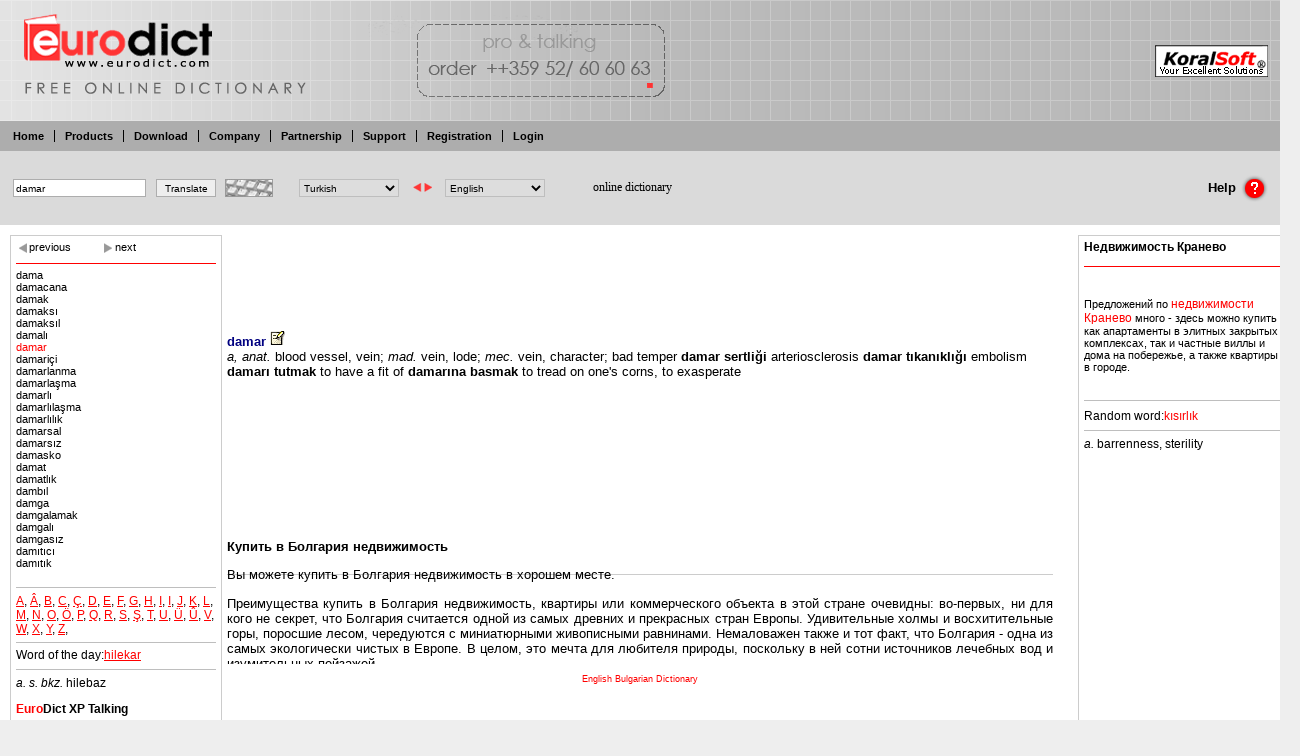

--- FILE ---
content_type: text/html; charset=utf-8
request_url: https://www.google.com/recaptcha/api2/aframe
body_size: 269
content:
<!DOCTYPE HTML><html><head><meta http-equiv="content-type" content="text/html; charset=UTF-8"></head><body><script nonce="KwEnaB2nNWCR9VCGjxG7ig">/** Anti-fraud and anti-abuse applications only. See google.com/recaptcha */ try{var clients={'sodar':'https://pagead2.googlesyndication.com/pagead/sodar?'};window.addEventListener("message",function(a){try{if(a.source===window.parent){var b=JSON.parse(a.data);var c=clients[b['id']];if(c){var d=document.createElement('img');d.src=c+b['params']+'&rc='+(localStorage.getItem("rc::a")?sessionStorage.getItem("rc::b"):"");window.document.body.appendChild(d);sessionStorage.setItem("rc::e",parseInt(sessionStorage.getItem("rc::e")||0)+1);localStorage.setItem("rc::h",'1769365183506');}}}catch(b){}});window.parent.postMessage("_grecaptcha_ready", "*");}catch(b){}</script></body></html>

--- FILE ---
content_type: text/css
request_url: http://eurodict.koralsoft.com/ktable.css
body_size: 974
content:

/*---------------------- ktable ??????? --------------------*/

.tablestats {
	font-family: Tahoma, Verdana, Geneva, Arial, Helvetica, sans-serif;
	font-size: 11px;	
	text-align: center;
	color: black;
}
.tablestatssepartor{
	width:25px;
}

.bottomlink,.bottomlink:link,.bottomlink:visited,.bottomlink:active {
	font-family: Tahoma, Verdana, Geneva, Arial, Helvetica, sans-serif;
	font-size: 11px;
	text-decoration: none;
	color: Maroon; 
}

.navigatorlink,.navigatorlink:link,.navigatorlink:visited,.navigatorlink:active {
	font-family: Tahoma, Verdana, Geneva, Arial, Helvetica, sans-serif;
	font-size: 11px;
	text-decoration: none;
	color: Maroon; 
}
.currentlink	{
	font-family: Tahoma, Verdana, Geneva, Arial, Helvetica, sans-serif;
	font-size: 11px;
	text-decoration: none;
	color: red;
}
.bottomlink:hover	{
	font-family: Tahoma, Verdana, Geneva, Arial, Helvetica, sans-serif;
	font-size: 11px;
	text-decoration: underline;	
	color: Maroon; 
}
.navigatorlink:hover	{
	font-family: Tahoma, Verdana, Geneva, Arial, Helvetica, sans-serif;
	font-size: 11px;
	text-decoration: underline;	
	color: Maroon; 
}

div#rights .ktable {
	width: 500px;
}


#t_checks {
	width: 12px;
}

.tablebutton {
	margin-top:5px;
	margin-bottom:5px;
}

.ktable {
	border-top: 1px solid #707070;
	border-left: 1px solid #707070;
	border-right: 2px solid #707070;
	border-bottom: 2px solid #707070;
	background: #D6D6D6;
}

.k_number{
	text-align:right;
}

.kinput_number{
	text-align:right;
	border: 1px solid #707070;
	/*border-bottom: 1px dashed #354F81;*/
	background: White;
	font-family: Tahoma, Verdana, Geneva, Arial, Helvetica, sans-serif;
	font-size: 11px;
	text-decoration: none;
	height: 17px;
	/*width: 80px;*/
	font-weight: bold;
	color: black;
}
/* line hover effect*/
.ktr_1:hover td,.ktr_2:hover td,.ktr_1.over td,.ktr_2.over td{
	background: #E0E0E0 !important;
}

.ktd_1 {
	background: #ECECEC;
}

.ktd_2 {
	background: #F5F5F5;
}

.ktd_1_1	{
	background: #D1D4E2;
}
.ktd_1_2	{
	background: #D1D4E2;
}

.ktd_1, .ktd_2,.ktd_1_1, .ktd_1_2	{
	padding: 2px 5px 2px 5px;
	color: #000000;
	font-family: Tahoma, Verdana, Geneva, Arial, Helvetica, sans-serif;
	font-size: 12px;
	text-decoration: none;
}
.ktable_node {
	margin:0px 0px 0px 0px;
	float:left;
}

.ktd_1 a:link, .ktd_1 a:visited, .ktd_1 a:active, .ktd_2 a:link, .ktd_2 a:visited, .ktd_2 a:active	{
	color: #000000;
	font-family: Tahoma, Verdana, Geneva, Arial, Helvetica, sans-serif;
	font-size: 12px;
	text-decoration: underline;
}


.ktd_1 a:hover, .ktd_2 a:hover	{
	color: #0000FF;
	text-decoration: underline;
}


.ktable_title {
	padding-top: 1px;
	border-top: 1px solid #333333;
	border-left: 1px solid #333333;
	border-bottom: 1px solid #333333;
	border-right: 1px solid #333333;
	background: #959595;
	color: #FFFFFF;
	font-family: Tahoma, Verdana, Geneva, Arial, Helvetica, sans-serif;
	font-size: 12px;
	font-weight: bold;
	text-decoration: none;
	vertical-align: middle;
	height: 22px;
}


.ktable_title a:visited, .ktable_title a:link, .ktable_title a:active {
	color: #FFFFFF;
	font-size: 12px;
	font-weight: bold;
	text-decoration: none;
	font-family: Tahoma, Verdana, Geneva, Arial, Helvetica, sans-serif;
	font-size: 11px;
}

.ktable_title_td	{
	border-top: 1px solid #333333;
	border-bottom: 1px solid #333333;
	border-left: 1px solid #333333;
	border-right: 1px solid #333333;
	padding: 0px 2px 0px 2px;
	font-family: Tahoma, Verdana, Geneva, Arial, Helvetica, sans-serif;
	font-size: 11px;
}

.ktable_title a:hover	{
	text-decoration: underline;
}

.kcheckbox {
	color: black;
	height: 12px;
}

/* table filters*/
.tfnumberinput	{
	border: 1px solid #707070;
	/*border-bottom: 1px dashed #354F81;*/
	background: White;
	font-family: Tahoma, Verdana, Geneva, Arial, Helvetica, sans-serif;
	font-size: 11px !important;
	text-decoration: none;
	height: 16px;
	width: 80px;
	/*font-weight: bold;*/
	color: red;
}
.tfdateinput	{
	border: 1px solid #707070;
	/*border-bottom: 1px dashed #354F81;*/
	background: #FFF3E8;
	font-family: Tahoma, Verdana, Geneva, Arial, Helvetica, sans-serif;
	font-size: 11px !important;
	text-decoration: none;
	height: 16px;
	width: 80px;
	/*font-weight: bold;*/
	color: red;
}
.tfinput	{
	border: 1px solid #707070;
	/*border-bottom: 1px dashed #354F81;*/
	background: White;
	font-family: Tahoma, Verdana, Geneva, Arial, Helvetica, sans-serif;
	font-size: 11px;
	text-decoration: none;
	height: 16px;
	width:100% !important;
	/*font-weight: bold;*/
	color: black;
}
.tfselect	{
	border: 1px solid #707070;
	/*border-bottom: 1px dashed #354F81;*/
	background: White;
	font-family: Tahoma, Verdana, Geneva, Arial, Helvetica, sans-serif;
	font-size: 11px;
	text-decoration: none;
	height: 16px;
	/*width:100% !important;*/
	/*font-weight: bold;*/
	color: black;
}
.tfselect *{
	background: White;
	color: black;
}

.tfcheckbox {
	color: black;
	height: 11px;
	width:11px;
	border:1px solid black;
	margin-right:2px;
}
.tfcheck {
	text-align:left;
	font-family: Tahoma, Verdana, Geneva, Arial, Helvetica, sans-serif;
	font-size: 11px;
	text-decoration: none;
	height: 11px;
	vertical-align:middle;
	color: black;
}
.important_value	{
	color : Maroon;
}
